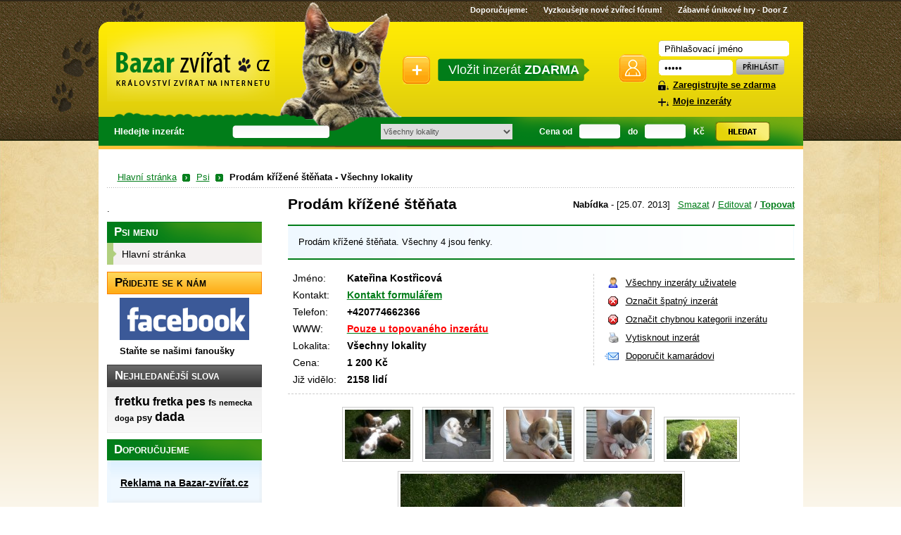

--- FILE ---
content_type: text/html
request_url: http://psi.bazar-zvirat.cz/prodam-krizene-stenata-6702.html
body_size: 5615
content:
<?xml version="1.0" encoding="utf-8"?>
<!DOCTYPE html PUBLIC "-//W3C//DTD XHTML 1.0 Strict//EN" "http://www.w3.org/TR/xhtml1/DTD/xhtml1-strict.dtd">
<html xmlns="http://www.w3.org/1999/xhtml" xml:lang="cs" lang="cs">
<link rel="Stylesheet" type="text/css" href="http://www.policiste.com/img/lista.css">
<head>
<link rel="Stylesheet" type="text/css" href="http://www.policiste.com/img/lista.css">
<title>Prodám křížené štěňata - Všechny lokality - Bazar-Zvirat.cz</title>
<meta http-equiv="content-type" content="text/html; charset=utf-8" />
<meta http-equiv="content-language" content="cs" />
<meta name="keywords" content="prodám, křížené, štěňata" />
<meta name="description" content="Prodám křížené štěňata. Všechny 4 jsou fenky." />
<meta name="robots" content="index, follow" />
<meta name="Author" content="(c) Bazar-zvířat.cz" /> 
<meta name="google-site-verification" content="pDCAS3CFhc5WWMpoU-z5rWg0Lhsot27RvR8lm0ICW2w" />
<meta name="verify-v1" content="ywCflvK8Nj+uFX/bR4fciWQsZoD5Pa+WcFT9ScdjOFw=" />
<style type="text/css" media="screen, projection">@import "http://www.bazar-zvirat.cz/web/styles/screen.css";</style>
<link rel="stylesheet" href="http://www.bazar-zvirat.cz/web/styles/print.css" type="text/css" media="print" />
<link  rel="shortcut icon" type="image/x-icon" href="http://www.bazar-zvirat.cz/web/images/favicon.ico" />
<link rel="alternate" type="application/rss+xml" title="Bazar-Zvirat.cz - aktuální inzeráty" href="http://psi.bazar-zvirat.cz/rss.xml" />


<script src="http://www.bazar-zvirat.cz/js/naseptavac.php?sub=psi" type="text/javascript"></script>
<script src="http://www.bazar-zvirat.cz/js/popup.js" type="text/javascript"></script>
<script src="http://www.bazar-zvirat.cz/js/formular.js" type="text/javascript"></script>


<script type="text/javascript">

 var _gaq = _gaq || [];
 _gaq.push(['_setAccount', 'UA-17961171-1']);
 _gaq.push(['_trackPageview']);

 (function() {
   var ga = document.createElement('script'); ga.type = 'text/javascript'; ga.async = true;
   ga.src = ('https:' == document.location.protocol ? 'https://ssl' : 'http://www') + '.google-analytics.com/ga.js';
   var s = document.getElementsByTagName('script')[0]; s.parentNode.insertBefore(ga, s);
 })();

</script>

</head>
<body>

<div id="top"></div>
<div id="top2"></div>

<div id="page">
<div id="tapky"></div>
<div id="pagein">
<div id="pagein2">

<ul id="links">
<li><strong>Doporučujeme:</strong></li>

<li><a href="http://forum.bazar-zvirat.cz/" title="Vyzkoušejte nové zvířecí fórum!" rel="external"><strong>Vyzkoušejte nové zvířecí fórum!</strong></a></li><li><a href="http://doorz.eu/" title="Zábavné únikové hry - Door Z" rel="external"><strong>Zábavné únikové hry - Door Z</strong></a></li></ul>
<hr />

<p id="logo"><a href="http://www.bazar-zvirat.cz/"><span> </span></a></p>
<p class="h"><a href="#content">Přeskočit na hlavní obsah</a> &ndash; <a href="#search">Přeskočit na vyhledávání</a> &ndash; <a href="#menu">Přeskočit na menu</a></p>
<hr />

<p id="insert"><a href="http://www.bazar-zvirat.cz/vlozit-inzerat/">Vložit inzerát <strong>ZDARMA</strong></a></p>
       
<hr /><form method="post" action="" id="user">
<p><label for="jmeno">Jméno: </label><input type="text" name="jmeno" id="jmeno" value="Přihlašovací jméno" onfocus="if (this.value == 'Přihlašovací jméno') {this.value = '';}" onblur="if (this.value == '') {this.value = 'Přihlašovací jméno';}" /></p>
<p><label for="heslo">Heslo: </label><input type="password" name="heslo" id="heslo" value="Heslo" onfocus="if (this.value == 'Heslo') {this.value = '';}" onblur="if (this.value == '') {this.value = 'Heslo';}" /> <input type="image" src="http://www.bazar-zvirat.cz/web/images/login.gif" alt="Přihlásit se" class="button" /></p>

<p class="lost-pw"><a href="http://www.bazar-zvirat.cz/registrace/">Zaregistrujte se zdarma</a></p>
<p class="lost-pw2"><a href="http://www.bazar-zvirat.cz/moje-inzeraty/">Moje inzeráty</a></p>
</form>
<hr />
<form method="get" action="/vyhledavani/" id="search"><div id="naseptavac" style="display:none;"></div>
<div class="search_cl1">Hledejte inzerát:</div>
<div class="search_cl2">
	<input type="text" name="q" id="searchinput" class="field" onkeyup="naseptavac(this);" value="" />
</div>	
<div class="search_cl3">
	<select name="lokalita" onchange="this.form.submit();">
				<option value="0">Všechny lokality</option>
		<option value="1">Celá ČR</option>
		<option value="2">Slovensko</option>
		<option value="3">Zahraničí</option>
		<optgroup label="Kraje">
		<option value="4">Jihočeský</option><option value="5">Jihomoravský</option><option value="6">Karlovarský</option><option value="7">Královéhradecký</option><option value="8">Liberecký</option><option value="9">Moravskoslezský</option><option value="10">Olomoucký</option><option value="11">Pardubický</option><option value="12">Plzeňský</option><option value="13">Praha</option><option value="14">Středočeský</option><option value="15">Ústecký</option><option value="16">Vysočina</option><option value="17">Zlínský</option>		</optgroup>
		<optgroup label="Okresy">
		<option value="18">Benešov</option><option value="19">Beroun</option><option value="20">Blansko</option><option value="21">Břeclav</option><option value="22">Brno</option><option value="23">Brno venkov</option><option value="24">Bruntál</option><option value="25">Česká Lípa</option><option value="26">České Budějovice</option><option value="27">Český Krumlov</option><option value="28">Cheb</option><option value="29">Chomutov</option><option value="30">Chrudim</option><option value="31">Děčín</option><option value="32">Domažlice</option><option value="33">Frýdek - Místek</option><option value="34">Havlíčkův Brod</option><option value="35">Hodonín</option><option value="36">Hradec Králové</option><option value="37">Jablonec nad Nisou</option><option value="38">Jeseník</option><option value="39">Jičín</option><option value="40">Jihlava</option><option value="41">Jindřichův Hradec</option><option value="42">Karlovy Vary</option><option value="43">Karviná</option><option value="44">Kladno</option><option value="45">Klatovy</option><option value="46">Kolín</option><option value="47">Kroměříž</option><option value="48">Kutná Hora</option><option value="49">Liberec</option><option value="50">Litoměřice</option><option value="51">Louny</option><option value="52">Mělník</option><option value="53">Mladá Boleslav</option><option value="54">Most</option><option value="55">Náchod</option><option value="56">Nový Jíčín</option><option value="57">Nymburk</option><option value="58">Olomouc</option><option value="59">Opava</option><option value="60">Ostrava</option><option value="61">Pardubice</option><option value="62">Pelhřimov</option><option value="63">Písek</option><option value="64">Plzeň</option><option value="65">Prachatice</option><option value="66">Praha - východ</option><option value="67">Praha - západ</option><option value="68">Praha 1</option><option value="69">Praha 2</option><option value="70">Praha 3</option><option value="71">Praha 4</option><option value="72">Praha 5</option><option value="73">Praha 6</option><option value="74">Praha 7</option><option value="75">Praha 8</option><option value="76">Praha 9</option><option value="77">Praha 10</option><option value="78">Přerov</option><option value="79">Příbram</option><option value="80">Prostějov</option><option value="81">Rakovník</option><option value="82">Rokycany</option><option value="83">Rychnov nad Kněžnou</option><option value="84">Semily</option><option value="85">Sokolov</option><option value="86">Strakonice</option><option value="87">Šumperk</option><option value="88">Svitavy</option><option value="89">Tábor</option><option value="90">Tachov</option><option value="91">Teplice</option><option value="92">Třebíč</option><option value="93">Trutnov</option><option value="94">Uherské Hradiště</option><option value="95">Ústí nad Labem</option><option value="96">Ústí nad Orlicí</option><option value="97">Vsetín</option><option value="98">Vyškov</option><option value="99">Žďár nad Sázavou</option><option value="100">Zlín</option><option value="101">Znojmo</option>		</optgroup>
	</select>
</div>
<div class="search_cl4">
	<label for="from">Cena od</label>
</div>
<div class="search_cl5">
	<input type="text" name="from" id="from" value="" class="price" />
</div>
<div class="search_cl6">
	<label for="to">do</label>
</div>
<div class="search_cl7">
	<input type="text" name="to" id="to" value="" class="price" />
</div>
<div class="search_cl8">
	<label>Kč</label>
</div>

<div class="search_cl9">
	<input type="image" src="http://www.bazar-zvirat.cz/web/images/search.gif" alt="Hledat" class="button" />
</div>
</form>
<hr />

<br style="clear: both;" />


<div id="sklikReklama_58541"></div>
<script>
var sklikData = { elm: "sklikReklama_58541", zoneId: "58541", w: 970, h: 310 };
</script>
<script src="//c.imedia.cz/js/script.js"></script>
<p class="strom"><a href="http://www.bazar-zvirat.cz/">Hlavní stránka</a><span class="sipka"></span><a href="http://psi.bazar-zvirat.cz/">Psi</a><a href="http://psi.bazar-zvirat.cz//"></a><span class="sipka"></span><strong>Prodám křížené štěňata - Všechny lokality</strong></p>

<div id="content" class="detail">

<h1 class="fll">Prodám křížené štěňata</h1>
<p class="flr"><span><strong>Nabídka</strong> - [25.07. 2013]</span> <a href="http://www.bazar-zvirat.cz/smazat/6702/">Smazat</a> / <a href="http://www.bazar-zvirat.cz/editovat/6702/">Editovat</a> / <a href="http://www.bazar-zvirat.cz/topovat/6702/"><strong>Topovat</strong></a></p>

<!-- Kontextová reklama Sklik -->
<div id="sklikReklama_44389" style="clear: both;"></div>
<script type="text/javascript">
var sklikData = { elm: "sklikReklama_44389", zoneId: 44389, w: 600, h: 190 };
</script>
<script type="text/javascript" src="http://c.imedia.cz/js/script.js"></script>

<p class="description cl">Prodám křížené štěňata. Všechny 4 jsou fenky.</p>

<table summary="Detail položky" class="fll">
<tr>
<th>Jméno:</th>
<td>Kateřina Kostřicová</td>
</tr><tr>
<th>Kontakt:</th>
<td><a href="#kontakt" title="Kontaktovat uživatele přes formulář">Kontakt formulářem</a></td>
</tr><tr>
<th>Telefon:</th>
<td>+420774662366</td>
</tr>
<tr><th>WWW:</th><td><a href="http://www.bazar-zvirat.cz/topovat/6702"><span style="color: #ff0000;">Pouze u topovaného inzerátu</span></a></td></tr><tr>
<th>Lokalita:</th>
<td>Všechny lokality</td>
</tr><tr>
<th>Cena:</th>
<td>1 200 Kč</td>
</tr><tr>
<th>Již vidělo:</th>
<td>2158 lidí</td>
</tr>
</table>

<p class="tools flr">
<a href="http://www.bazar-zvirat.cz/moje-inzeraty/?id=6702" class="rating">Všechny inzeráty uživatele</a><br />
<a href="javascript: ChybnyInzerat(6702)" class="wrong">Označit špatný inzerát</a><br />
<a href="javascript: ChybnaKategorie(6702)" class="wrong">Označit chybnou kategorii inzerátu</a><br />
<a href="#" onclick="window.print()" class="print">Vytisknout inzerát</a><br />
<a href="http://www.bazar-zvirat.cz/doporucit/6702/" class="send">Doporučit kamarádovi</a><br />
</p>

<hr class="cl" />

<div id="adsense-detail" style="position: relative; padding-bottom: 4px;">
</div>

<!--<hr class="cl" />-->

<div class="center">
<p class="images"><img src="http://img.bazar-zvirat.cz/6702-nahled-1.jpg" alt="Náhled" onclick="img(this,0)" /><img src="http://img.bazar-zvirat.cz/6702-nahled-2.jpg" alt="Náhled" onclick="img(this,0)" /><img src="http://img.bazar-zvirat.cz/6702-nahled-3.jpg" alt="Náhled" onclick="img(this,0)" /><img src="http://img.bazar-zvirat.cz/6702-nahled-4.jpg" alt="Náhled" onclick="img(this,0)" /><img src="http://img.bazar-zvirat.cz/6702-nahled-5.jpg" alt="Náhled" onclick="img(this,0)" /></p><p><img src="http://img.bazar-zvirat.cz/6702-detail-1.jpg" alt="detailní fotografie" id="img-detail" /></p></div>

<hr class="cl" />
<form method="post" id="kontakt" action="#formular">
<fieldset>
<legend>Kontaktujte inzerenta</legend>
<p><label for="email">Můj email</label> <input type="text" name="mail" id="email" value="" /></p>
<p><label for="text">Text zprávy</label> <textarea name="text" id="text" rows="5" cols="30"></textarea></p>
<noscript><p><label for="nevim">Vyplňte <strong>bazar-zvirat</strong> (ochrana proti SPAM robotům)</label> <input name="nevim" id="nevim" size="12" /></p></noscript>
<script type="text/javascript">
document.write('<input type="hidden" name="nevim" value="bazar' + '-' + 'zvirat" />');
</script>
<p><input type="submit" value="Odeslat" name="detail" class="button" /></p>
</fieldset>
</form>

<div id="phrases">
<h2>Podobné inzeráty</h2>
<p>
<a href="http://psi.bazar-zvirat.cz/francouzsky-buldocek-daruji-10680.html" class="level-5">Francouzský buldoček -daruji</a> 
<a href="http://psi.bazar-zvirat.cz/daruji-psa-6628.html" class="level-3">Daruji psa.!!!</a> 
<a href="http://psi.bazar-zvirat.cz/pomeranian-spic-stenatka-s-pp-fenka-a-pejsek-7475.html" class="level-4">Pomeranian špic štěňátka s PP - fenka a pejsek -</a> 
<a href="http://psi.bazar-zvirat.cz/daruji-stene-6648.html" class="level-5">daruji štěně</a> 
<a href="http://psi.bazar-zvirat.cz/civava-stenatka-6567.html" class="level-3">Čivava - štěňátka </a> 
<a href="http://psi.bazar-zvirat.cz/daruji-stenata-7437.html" class="level-3">daruji štěňata</a> 
<a href="http://psi.bazar-zvirat.cz/nemecky-ovcak-bez-pp-6583.html" class="level-1">Německý ovčák bez pp</a> 
<a href="http://psi.bazar-zvirat.cz/dve-sibirsky-husky-stenata-pro-prodej-6812.html" class="level-1">Dvě sibiřský husky štěňata pro prodej </a> 
<a href="http://psi.bazar-zvirat.cz/krizenec-bernsky-salasnicky-s-vlcakem-7835.html" class="level-2">kříženec bernský salašnický s vlčákem</a> 
<a href="http://psi.bazar-zvirat.cz/mini-bulterier-stenata-pro-prodej-6595.html" class="level-4">mini bulteriér štěňata pro prodej</a> 
<a href="http://psi.bazar-zvirat.cz/irsky-vlkodav-stenatka-6599.html" class="level-4">Irský vlkodav - štěňátka</a> 
<a href="http://psi.bazar-zvirat.cz/civava-modra-mini-7939.html" class="level-5">ČIVAVA - MODRÁ - MINI</a> 
<a href="http://psi.bazar-zvirat.cz/nemecky-boxer-krasna-a-miloucka-stenatka-6558.html" class="level-2">Německý boxer-krásná a miloučká štěnátka</a> 
<a href="http://psi.bazar-zvirat.cz/mops-kryti-6538.html" class="level-2">Mops-Krytí</a> 

</p>
</div>

</div>

<hr />

<div id="sidebar">
.<div id="submenu">
<h2>Psi menu</h2>
<ul>
<li><a href="http://psi.bazar-zvirat.cz/"><span>Hlavní stránka</span></a></li>
</ul>
</div>

<div id="separation">
<h2>Přidejte se k nám</h2>
<p class="facebook"><a href="http://www.facebook.com/pages/Bazar-zv%C3%AD%C5%99atcz/193753937338057" title="Staňte se fanoušky"><img src="http://www.bazar-zvirat.cz/web/images/facebook.png"><br />Staňte se našimi fanoušky</a></p>
</div>

<div id="tags">
<h2>Nejhledanější slova</h2>
<p>

<a href="http://www.bazar-zvirat.cz/nej-inzerce/fretku/" class="level-5">fretku</a> 
<a href="http://www.bazar-zvirat.cz/nej-inzerce/fretka/" class="level-4">fretka</a> 
<a href="http://www.bazar-zvirat.cz/nej-inzerce/pes/" class="level-4">pes</a> 
<a href="http://www.bazar-zvirat.cz/nej-inzerce/fs/" class="level-3">fs</a> 
<a href="http://www.bazar-zvirat.cz/nej-inzerce/nemecka-doga/" class="level-2">nemecka doga</a> 
<a href="http://www.bazar-zvirat.cz/nej-inzerce/psy/" class="level-3">psy</a> 
<a href="http://www.bazar-zvirat.cz/nej-inzerce/dada/" class="level-5">dada</a> 

<!-- cache ze dne: 14.1.2026 11:26:41 -->
 
</p>
</div>


<div id="plinks">
<h2>Doporučujeme</h2>
<div class="in"><div class="in2">
<ul>
</ul>
<p class="center"><a href="http://www.bazar-zvirat.cz/reklama/">Reklama na Bazar-zvířat.cz</a></p>
</div></div>
</div>

<p id="rss"><a href="/rss.xml">RSS pro Vaší čtečku</a></p> 
<p id="zasadygoogle"><a href="http://www.bazar-zvirat.cz/zasady-google/">Zásady Google pro ochranu osobních údajů</a></p>
<p style="text-align: center; margin-top: 8px;">
<script type="text/javascript"><!--
google_ad_client = "ca-pub-2495397067171765";
/* bazar zvířat levý */
google_ad_slot = "4975348731";
google_ad_width = 120;
google_ad_height = 600;
//-->
</script>
<script type="text/javascript"
src="http://pagead2.googlesyndication.com/pagead/show_ads.js">
</script>
</p>
</div>
<hr />


<div class="cl"></div>
<div id="ncategories">
<h2>Vyberte si město</h2>
<ul>
<li><a href="http://psi.bazar-zvirat.cz/">Celá Česká republika</a></li>
</ul>
</div>
<hr />
<div id="menu"><ul>
<li><a href="http://www.bazar-zvirat.cz/novinky/">Novinky</a></li>
<li><a href="http://www.bazar-zvirat.cz/reklama/">Reklama</a></li>
<li><a href="http://www.bazar-zvirat.cz/podminky/">Podmínky</a></li>
<li><a href="http://www.bazar-zvirat.cz/info-registrace/">Proč se registrovat</a></li>
<li id="comments"><a href="http://www.bazar-zvirat.cz/kontakt/">Kontaktní informace</a></li>
</ul></div>
<hr />

<p id="footer"><span class="fll"><a href="http://www.bazar-zvirat.cz/statistiky/">Statistiky</a>: Dnes: 0, Celkem: 6907, Načteno za 0.028s</span><br /><span class="flr">2011 &copy; Veškerá práva vyhrazena, <strong><a href="http://www.bazar-zvirat.cz/" title="bazar-zvirat.cz" rel="external">bazar-zvirat.cz</a></strong> </span></p>


<a href="http://www.toplist.cz/"><img
src="http://toplist.cz/dot.asp?id=1122416" alt="TOPlist" width="1" height="1"/></a>

</div></div></div>

</body>
</html>


--- FILE ---
content_type: text/html
request_url: http://www.bazar-zvirat.cz/js/naseptavac.php?sub=psi
body_size: 586
content:

var http_request = false;
var naseptavac_value;

function createAjax(){
  if (window.XMLHttpRequest) {
    http_request = new XMLHttpRequest();
  } else if (window.ActiveXObject) {
    try {
      http_request = new ActiveXObject("Msxml2.XMLHTTP");
    } catch (eror) {
      http_request = new ActiveXObject("Microsoft.XMLHTTP");
    }
  }
}
function ajax_go(site,request,onok) {
  if(http_request==false){
    createAjax();
    http_request.onreadystatechange = onok;
    http_request.open('POST', site, true);
    http_request.setRequestHeader('Content-Type', 'application/x-www-form-urlencoded');
    http_request.send(request);
  }
}
function naseptavac_zpracuj() {
  if (http_request.readyState == 4) {
    if (http_request.status == 200) {
      if(http_request.responseText!=''){
        document.getElementById('naseptavac').style.display='';
        document.getElementById('naseptavac').innerHTML=http_request.responseText;
        http_request = false;
      } else {
        document.getElementById('naseptavac').style.display='none';
      }
    }
  }
}

function naseptavac(obj){
  document.getElementById('searchinput').setAttribute("autocomplete", "off");
  naseptavac_value = obj.value;
  setTimeout(
    function(){
      if (naseptavac_value != obj.value) {
			 return false;
		  }
      ajax_go('/naseptavac.php','q='+obj.value+'&sub=psi',function(){naseptavac_zpracuj();});
    }
  ,250);
}

--- FILE ---
content_type: text/html; charset=utf-8
request_url: https://www.google.com/recaptcha/api2/aframe
body_size: 270
content:
<!DOCTYPE HTML><html><head><meta http-equiv="content-type" content="text/html; charset=UTF-8"></head><body><script nonce="zJw53TVXIKU-CkVNoVPS4Q">/** Anti-fraud and anti-abuse applications only. See google.com/recaptcha */ try{var clients={'sodar':'https://pagead2.googlesyndication.com/pagead/sodar?'};window.addEventListener("message",function(a){try{if(a.source===window.parent){var b=JSON.parse(a.data);var c=clients[b['id']];if(c){var d=document.createElement('img');d.src=c+b['params']+'&rc='+(localStorage.getItem("rc::a")?sessionStorage.getItem("rc::b"):"");window.document.body.appendChild(d);sessionStorage.setItem("rc::e",parseInt(sessionStorage.getItem("rc::e")||0)+1);localStorage.setItem("rc::h",'1768386531174');}}}catch(b){}});window.parent.postMessage("_grecaptcha_ready", "*");}catch(b){}</script></body></html>

--- FILE ---
content_type: text/css
request_url: http://www.bazar-zvirat.cz/web/styles/screen.css
body_size: 8262
content:
/* GENERAL */

* {margin: 0; padding: 0;}

body {background: #fff url(../images/grad.png) repeat-x 0 430px; padding-bottom: 2em; font-family: Arial, Helvetica, sans-serif; font-size: 82%; color: #000; text-align: center; line-height: 154%;}

a {color: #017d19;}
a:hover {text-decoration: none; color: #f7bd38;}

img {border: none;}
table {font-size: 100%; border-collapse: collapse;}

hr, .h {display: none;}

div.cl {height: 1px; font-size: 1px; line-height: 1px; margin-bottom: -1px;}
hr.cl {height: 1px; border: none; border-bottom: 1px dashed #ccc;}
hr.cl.h {visibility: hidden;}

.fll {float: left; display: inline;}
.flr {float: right; display: inline;}
.cl {clear: both; display: block !important;}

#top {position: absolute; top: 0; left: 0; width: 100%; z-index: -100; height: 200px; background: url(../images/top_bg.png) repeat-x top center;}
#top2 {position: absolute; top: 200px; left: 0; width: 100%; z-index: -100; height: 233px; background: url(../images/top2_bg.png) repeat-x top left;}
#tapky {background: url("../images/tapky.png") repeat-x scroll left -1px transparent;
height: 160px;
left: -67px;
position: absolute;
top: 30px;
width: 132px;
z-index: -10;}

#page {position: relative; z-index: 10; width: 1001px; margin: 0 auto; text-align: left; background: #fff; position: relative;}
#pagein {background: url(../images/page_top.png) no-repeat top center; padding-top: 31px;}
#pagein2 {padding: 0 12px 2.5em 12px;}

#popup {width: 300px; margin: 50px auto; background:#FFFFFF; border-color:#808080; border-width:1px; border-style:solid; padding:15px 15px 15px 15px;}
#popup H1 {font-size: 140%; padding-bottom: 6px;}
#popup .mala {font-size:90%; color:#808080;}
#popup .red {font-weight: bold; color:#FF0000;}

.red {font-weight: bold; color:#FF0000;}
/* HEADER */

#logo {float: left; display: inline; padding: 19px 0 0 5px; position: relative; overflow: hidden;}
#logo, #logo span {width: 280px; height: 135px; padding: 0;}
#logo span {display: block; background: url(../images/logo.png) no-repeat; cursor: pointer;}

#user {width: 195px; float: right; background: url(../images/user.gif) no-repeat 0 46px; padding: 24px 0 0 55px;}
#user label {display: none;}
#jmeno {width: 167px; height: 21px; background: url(../images/jmeno.gif) no-repeat center center; padding: 3px 10px 0 10px; border: none;}
#heslo {width: 87px; height: 21px; background: url(../images/heslo.gif) no-repeat center center; padding: 3px 10px 0 10px; border: none;}
#user .lost-pw {background: url(../images/lost-pw.gif) no-repeat 0 65%; padding: 0.2em 0 0 22px;}
#user .lost-pw2 {background: url(../images/lost-pw2.gif) no-repeat 0 65%; padding: 0.2em 0 0 22px;}
#user .lost-pw a, .lost-pw2 a {color: #000; font-weight: bold;}
#user .error-pw {padding-left: 15px; border:3px solid #FF0000;}

#insert {float: left; width: 302px; height: 93px; padding: 38px 0 0 140px;}
#insert a {color: #fff; display: block; background: url(../images/plus.gif) no-repeat center left; padding: 20px 50px 20px 65px; font-size: 18px; text-decoration: none;}

#watchdog {position: absolute; top: 112px; left: 560px;}
#watchdog a {color: #000; display: block; background: url(../images/dog.gif) no-repeat center left; padding-left: 30px; font-size: 110%; font-weight: bold;}

#links {list-style-type: none; font-size: 85%; position: absolute; top: 0; right: 10px;}
#links li {float: left; padding: 0.4em 1em 0 1em; color: #fff;}
#links li.first {border: none;}
#links a {color: #fff; text-decoration: none;}
#links a:hover {text-decoration: underline;}

#search {clear: both; height: 41px; padding: 0 5px; color: #fff; font-weight: bold;}
#search span {float: left; display: block; width: 160px; height: 31px; padding: 4px 0 0 8px;}
#search #naseptavac {position: absolute; top: 205px; left: 205px; background: #05ab25; border: 1px solid black; padding: 0px; width: 182px; z-index: 10;}
#search #naseptavac a {display: block; background: #05ab25; color: #fff; padding:1px; margin:0px;}
#search #naseptavac a:hover {display: block; background-color: #1B7EFF; color: white;}
#search input, #search select {margin: 0; padding: 0 5px; border: none; font-size: 11px; text-align: center; color: #525252;}
#search select {width: 187px; height: 22px; padding: 3px 1px 3px 0;}
#search optgroup option {padding-left: 1.5em;}
#search .price {width: 54px; height: 22px; background: url(../images/search-price.gif) no-repeat top left; padding: 0 0 0 5px; text-align: left;}
#search .field {width: 133px; height: 22px; background: url(../images/search-field.gif) no-repeat center left; padding: 0 0 0 5px; text-align: left;}
#search .button {}
#search label {font-size: 12px; font-weight: bold; padding: 0 10px;}

div.search_cl1 {float: left; width: 168px; height: 41px; line-height: 41px; padding-left: 5px;}
div.search_cl2 {float: left; width: 211px; height: 41px; line-height: 41px; }
div.search_cl3 {float: left; width: 215px; height: 41px; line-height: 41px;  }
div.search_cl4 {float: left; height: 41px; line-height: 41px; }
div.search_cl5 {float: left; height: 41px; line-height: 41px; }
div.search_cl6 {float: left; height: 41px; line-height: 41px; }
div.search_cl7 {float: left; height: 41px; line-height: 41px; }
div.search_cl8 {float: left; height: 41px; line-height: 41px; }
div.search_cl9 {float: left; height: 41px; padding: 7px 0; }

.strom {font-size: 100%; padding: 15px 0 5px 15px; background:url("../images/dot02.gif") 0 100% repeat-x;}
.strom .sipka { padding-right: 28px; background: url(../images/strom-sipka.png) no-repeat 8px 3px;}
/* ERROR 404 */

#error404 {width: auto; height: 100%; background: url(../images/404.jpg) no-repeat 100px 90px; padding: 70px 0px 0px 350px;}
#error404 h1 {margin: 0.6em 0; font-size: 180%; position: relative;}
#error404 p {color: #000; font-size: 110%;}
#error404 p strong{font-size: 120%;}
#error404 .null {height: 100px;}


/* CONTENT */

#content {width: 720px; float: right; margin: 0 0 2em 0;}
#content.home {width: auto; float: none; padding-top: 20px;}

#content h1 {margin: 0.6em 0; font-size: 160%; position: relative;}
#content h2 {margin: 0.6em 0; font-size: 130%; position: relative;}
#content.home h2 {text-align: right; margin-top: -18px; padding-right: 50px; font-size: 110%;}
#content.home h2 a{color: #000000;}
#content .prehled ul {margin:0;padding:10px;}
#content .prehled ul li {padding: 7px 0px 7px 0px;}
#content.category h1 {padding: 0.5em 15px; margin: 0.4em 0;}

#content .nula {padding: 10px 0 10px 0; margin: 20px 0 20px;background: #f1ffdd;border: 2px solid green; color: green}
#content .nula a {font-size: 120%; font-weight: bold; color: green; padding-left: 210px;}

#categories {margin-top: 1em;}
#categories .item {width: 141px; height: 80px; float: left; border-left: 1px solid #ECECEC; border-bottom: 1px solid #ECECEC; padding: 1px 10px 1px 90px; background: url(../images/item.gif) no-repeat top left; position: relative;}
#categories .item.first {border-left: none;}
#categories .item h3 {margin-top: 0.8em;}
#categories .item p {font-weight: bold; margin-top: 0;}
#categories .item p a {color: #000;}
#categories .item img {position: absolute; top: 15%; left: 15px;}


#ad {background: #eff8ff; border-top: 1px solid #017d19; border-bottom: 1px solid #017d19; padding: 0 15px; margin-bottom: 8px; position: relative; width: 690px;}
#ad h2 {position: absolute; top: 0px; right: 10px; font-size: 75%;}
#ad h3 {margin: 0.8em 0 0 0; font-size: 110%; }
#ad .cara {border-top: 1px solid #9CC8FF; margin-left: -14px;}
#ad h3 a {color: #000;}
#ad p {margin: 0.2em 0 0.8em 0 !important;}
#ad .google {text-align: center; margin-left: 30px; padding: 8px 0 8px 0; width: 620px;}
#ad .google-left {float:left; width:310px;}
#ad .google-right {float:right; width:310px;}

#adsense-detail {text-align: center; margin-left: 10px; padding: 8px 0 8px 0;}

#separation .adsense-box {text-align: center; margin-top: 2px;}
#separation .facebook {padding: 5px 0 0 18px;}
#separation .facebook a {color: #000; font-weight: bold;}
#separation .facebook a:hover {text-decoration: none;}

.grey {color: #999; font-weight: bold;}

#items {border-top: 1px solid #017d19;}
#items .item {background: url(../images/bg.gif) repeat-y; border-bottom: 1px solid #017d19; padding: 1px 15px; position: relative;}
#items .item.top {background: #ffee93;}

.item .tools{visibility: hidden;}
.item:hover .tools{visibility: visible;}

#items h3 {font-size: 110%; margin: 0.3em 0;}
#items h3 a {color: #000;}
#items br {display: none;}

#items .info {position: absolute; top: 5px; left: 400px;}
#items .info a {font-weight: bold;}
#items .price {position: absolute; top: 5px; right: 10px; font-weight: bold;}

#items .fll {margin: 0;}
#items img {display: block; border: 1px solid #ccc; padding: 3px; background-color: #fff;}
#items .text {margin-left: 125px;}

#items .cl, #items .cl a {color: #666;}
#items .type, #items .wrong, #items .wcategory {margin-left: 1em;}
#items .type {font-weight: bold; margin: 0 0.5em 0 0.5em;}
#items .tools {position: absolute; bottom: 15px; right: 15px;}
#items a.topovat {color: #ff0000;}



#news .item {background: url(../images/bg.gif) repeat-y; border-top: 1px solid #9CC8FF; border-bottom: 1px solid #9CC8FF; padding: 1px 15px; margin-bottom: 10px; position: relative;}
#news h3 {font-size: 110%; margin: 0.3em 0;}
#news h3 a {color: #000;}
#news .vypis {position: absolute; left: 110px;}
#news .info {position: absolute; top: 5px; left: 450px;}
#news .date {position: absolute; top: 5px; right: 10px; font-weight: bold;}
#news .text {margin-left: 0px;}
#news .info2 {position: relative; left: 170px;}
#news .date2 {top: 5px; font-weight: bold;}
#news .date3 {font-size: 100%; font-weight: normal;}




#pages {margin-top: 2em !important; text-align: center;}
#pages a {color: #000; font-size: 110%; background: url(../images/page.gif) no-repeat center center; padding: 0.3em 0.6em; text-decoration: none;}
#pages a:hover {color: #fff; background-image: url(../images/page-active.gif);}
#pages a.active {color: #fff; background-image: url(../images/page-active.gif);}
#pages a.activelong {color: #fff; background-image: url(../images/page-long-active.gif);}
#pages a.long {background-image: url(../images/page-long.gif);}
#pages a.long:hover {color: #fff; background-image: url(../images/page-long-active.gif);}
#pages a.arrow {padding: 0; background: none; margin: 0 0.5em;}

#content.detail .flr {margin-top: 1.1em;}
#content.detail .flr span {margin-right: 0.5em;}

.description {height: 100%; background: url(../images/bg.gif) repeat-y; border-top: 2px solid #017d19; border-bottom: 2px solid #017d19; padding: 1em 15px;}

#content.detail table {font-size: 110%;}
#content.detail th {font-weight: normal;}
#content.detail td {font-weight: bold;}
#content.detail table a {font-size: 100%;}
#content.detail img {border: 1px solid #ccc; padding: 3px;}
#content.detail input {width: 250px;}

#content.detail .tools {width: 270px; border-left: 1px dashed #ccc; padding-left: 15px; margin-top: 1em; line-height: 200%;}
#content.detail .tools a {background-repeat: no-repeat; background-position: 5px 50%; padding-left: 30px; color: #000;}

#content.detail .tools .rating {background-image: url(../images/rating.gif);}
#content.detail .tools .wrong {background-image: url(../images/wrong.gif);}
#content.detail .tools .print {background-image: url(../images/print.gif);}
#content.detail .tools .send {background-image: url(../images/send.gif); background-position: 0 50%;}
#content.detail .tools .similar {background-image: url(../images/similar.gif);}
#content.detail .tools .web {background-image: url(../images/web.gif);}

#content.detail .images img {margin: 0 0.5em; cursor: pointer;}

#phrases h2 {background: #FEAE19 url(../images/separation.gif) repeat-x; border: 1px solid #FB8000; padding: 0.3em 10px; margin: 1.5em 0 0 0; font-size: 130%; font-variant: small-caps;}
#phrases p {background: url(../images/phrases.gif) repeat-x; border: 1px solid #FFF4D1; padding: 0.7em 10px; margin-top: 0 !important; font-weight: bold;}

#content fieldset {background: url(../images/form.gif) repeat-y; border: none; border-top: 1px solid #CFD3D6; border-bottom: 1px solid #CFD3D6;}
#content legend {background: url(../images/legend.gif) repeat-x; border: 1px solid #CFD3D6; font-weight: bold; padding: 0.4em 1em;}
#content label {display: block;}
#content label.default {display: inline;}
#content input, #content textarea {border: 1px solid #676767; padding-left: 3px;}
#content textarea {width: 670px; height: 130px;}
#content input.button {width: auto !important; background: #ccc url(../images/button.gif) repeat-x; border: 1px solid #666; font-size: 110%; font-weight: bold; font-variant: small-caps; margin-top:10px;}

#content .levy {float: left; width:50%; margin-bottom: 10px;}
#content .pravy {float: right; width:50%; margin-bottom: 10px;}

#content .levy2 {float: left; width:65%; margin-bottom: 5px;}
#content .pravy2 {float: right; width:35%; margin-bottom: 5px;}

#content form .smiles {margin-left: 2em;}

#content .halfbox {width: 320px; margin-top:20px; margin-bottom:20px; padding: 2px 10px; position: relative; left: 0px; float: left;}
#content .halfbox h2 {font-weight: bold; font-size: 150%;}
#content .halfbox.green p {line-height: 18px;padding-bottom:10px; margin-bottom: 10px; border-bottom: 1px solid #a7dca7;}
#content .halfbox.green ul {margin:0;padding:0 5px;; list-style: none;}
#content .halfbox.green ul li a {display: block; font-weight: normal;color: #1B94FF;padding: 3px;}
#content .halfbox .inbox {border: 1px solid #a7dca7;padding: 5px; background: #e9f6e9;margin-bottom: 10px;}
#content .halfbox .inbox dl {clear: both; height: 23px; line-height: 23px;font-weight: bold;}
#content .halfbox .inbox dl dt{float: left;padding: 0 5px 0 0;width: 110px; text-align: right;color: #009900;}
#content .halfbox .inbox dl dd{float: left;padding: 0;font-size: 1.3em;}
#napoveda {color: #006BCC; margin:0;padding:5px 0 5px 30px;font-size: 1.2em; font-weight: bold; background: url('../images/help.jpg') no-repeat 5px 50%;}
#skryt {display: none;}
#content .halfbox.green {border: 1px solid #a7dca7;}
#content .halfbox.orange-bold {border: 3px solid #ffcaa6; padding: 1px 10px;width: 320px;left: 15px;}
#content .halfbox.green h2 {color: #009900;}
#content .halfbox.orange-bold h2 {color: #ff6600;}
#content .halfbox.orange-bold table {margin: 10px 0;}
#content .halfbox.orange-bold table td span {font-weight: bold;margin-right: 5px; color: #ff6600; display: block; width: 30px; text-align: center; height: 32px; line-height: 32px; background: url('../images/num-bg.jpg') repeat-x; font-size: 1.9em;}
#content .halfbox.orange-bold table td strong{font-size: 1.1em;}
#content .halfbox.orange-bold table td {border-top: 1px solid #ffcaa6;padding: 5px 5px 5px; font-size: 1.1em;line-height: 23px; vertical-align: middle;}
#content .halfbox.orange-bold h3 {padding-top: 2px; color: #ff6600; font-size: 130%; border-top: 1px solid #ff6e00;}
#content .halfbox.orange-bold form {padding: 0; padding: 0.5em; font-size: 1.0em;}
#content .halfbox.orange-bold p {padding: 0; line-height: 18px;font-size: 1.0em;}
#content .halfbox.orange-bold p span {font-size: 1.2em;}
#content .halfbox.orange-bold .vlozeno {border: 1px solid #ff6e00;padding: 5px; background: #ffcaa6;margin-bottom: 10px;}
#content .halfbox.orange-bold input {width: 125px;}

#gbook {margin-top: 2em;}
#gbook .item {background: url(../images/bg.gif) repeat-y; border-top: 1px solid #A3CBFF; border-bottom: 1px solid #A3CBFF; padding: 1px 15px; margin-bottom: 0.5em; position: relative;}
#gbook h3 {font-size: 110%; margin: 0.5em 0;}
#gbook .info {position: absolute; top: 10px; right: 15px; margin: 0; font-size: 110%; font-weight: bold;}
#gbook .info a {margin-right: 0.5em;}

#gbook .answer {background-color: #fff; border: 3px solid #D3ECFE; padding: 1px 15px; margin-bottom: 1em; position: relative;}
#gbook .highlight {border-color: #fc0;}

#info, #error, #ok, #confirm {background-repeat: no-repeat; background-position: center center; padding: 1em 80px; font-size: 110%; font-weight: bold;}
#info {background-image: url(../images/info.png); color: #069;}
#ok {background-image: url(../images/ok.png); color: #390;}
#confirm {background-image: url(../images/confirm.png); color: #f90;}

#load { position: relative; padding: 0.7em 60px; font-weight: bold; font-size: 130%; color: #069; background:#f3f9fc; border-width:1px; border-style:solid; display: none;}
#load img {position: absolute; left: 10px; top: 5px;}

#error {background: #FDF6F4 url(../images/error.png) repeat-x bottom center; color: #c30; padding-left: 0;}
#error ul {background: url(../images/error.gif) no-repeat 20px 50%; padding-left: 90px; margin: 0 !important;}

#content .box {border-top: 1px solid #017d19; border-bottom: 1px solid #017d19; margin: 1em 0; padding: 1px 15px; font-size: 110%; position: relative;}
#content .box img {position: absolute; top: 10px; left: 15px;}
#content .box .change {position: absolute; top: -0.2em; right: 15px; background: url(../images/plus-blue.gif) no-repeat center right; padding: 0.2em 30px 0.2em 0;}
#content .box p {margin: 1.5em 0; padding-left: 70px;}
#content .box hr {border-bottom: 1px solid #017d19; margin: 0.5em 0;}
#content .box .item {width: 100px; float: left; text-align: center; margin: 0.5em 7px; display:none;}
#content .box .item h3 {font-size: 110%;}
#content .box .item img {position: static;}
#content .box .item p {height:50px; padding: 0; margin: 0.5em 0;}
#content .box .item a {color: #000; text-decoration: none;}
#content .box .item a:hover {text-decoration: underline;}

#content .box .item2 {width: 100px; height: 140px; float: left; text-align: center; margin: 0.5em 7px;}
#content .box .item2 h3 {font-size: 110%;}
#content .box .item2 img {position: static;}
#content .box .item2 p {height:50px; padding: 0; margin: 0.5em 0;}
#content .box .item2 a {color: #017d19; text-decoration: underline;}
#content .box .item2 a:hover {color: #fabf39; text-decoration: none;}

#content.form label {font-size: 110%; font-weight: bold;}
#content.form input {padding:2px; width: 425px;}
#content.form textarea {padding: 2px; width: 670px; height: 180px;}
#content.form select {padding: 2px; width: 200px;}
#content.form optgroup option {padding-left: 1.5em;}
#content input.default {width: auto;}
#content.form h3 {margin: 1em 0;}
#content.form .space {margin: 0 0.5em;}
#content.form #cena {width: 100px;}
#content.form #name, #content.form #email, #content.form #pass, #content.form #uzjmeno {width: 220px;}
#content.form #video {width: 340px;}
#content.form #icq, #content.form #skype, #content.form #msn, #content.form #jabber {width: 280px;}
#content.form #file {width: 300px;}
#content.form #tel-1 {width: 40px;}
#content.form #tel-2 {width: 120px;}
#content.form #nadpis {width: 330px;}
#content.form .podminky {height: 100%; border-top: 2px solid #017d19; border-bottom: 2px solid #017d19; padding: 0 15px;}
#content.form .podminky ol {padding: 5px 15px;}
#content.form .podminky ul {padding: 0 30px;}
#content.form .podminky li {padding: 5px;}
#content.form .inp {background-color:#F0F0F0;border:1px solid #676767;color:#000000;display:block;float:left;line-height:1.7;margin:0;text-align:center;text-decoration:none;width:200px;}

.none-my {display:none;}

#content.form table.list {margin:15px 0; width:720px; border:1px solid #E9F2FB;}
#content.form table.list th {padding:5px 3px; border:1px solid #E9F2FB; color:#006AEC;}
#content.form table.list td {border:1px solid #E9F2FB; vertical-align:middle;}
#content.form table.list td .center {text-align: center;}
#content.form table.list tr.bg td {background:#F6FAFD;}

/* HLIDACI PES */
#content h2.boxForm{background:#44a3fe url(../images/form_h2.jpg) no-repeat top left;  width:215px;   padding:8px 487px 7px 15px;  font-size:12px;  height:20px;  font-family:arial;  text-transform:uppercase;  color:#fff;  margin:20px 0 0 0;}
#content #dogPlayground{position: relative;padding-top: 0px;overflow:hidden;}
#content #dog{position: absolute; right: 50px; top:19px;}
#content div.boxForm{border:1px solid #d1e5ff;  border-top:0;  padding:15px 20px 10px 20px;  overflow:hidden;  width:675px;  font-size:12px;  background:url(../images/box_bg.jpg) repeat-y left;}
#content div#mainForm{position:relative;  padding-top:14px;}

#mainFormDog{position:absolute;  top:0;  height:38px;  right:0;}

#content div.boxForm h3, #content div.boxForm span.h3{font-size:12px;  width:670px;  display:block;  height:21px;  clear:both;  margin:0;  padding:0;  margin-bottom:10px;  background:url(../images/form_h3.gif) repeat-x top;}
#content div.boxForm h3.miniBottom{margin-bottom:2px;  margin:0;}
#content div.boxForm h3 span, #content div.boxForm .h3 span{float:none;  display:inline;  padding-right:5px;  background:url(../images/box_bg_posunuty.jpg) repeat-y left;}
#content div.boxForm input.text, #content div.boxForm select{height:16px;  padding:2px;  margin-left:5px;  bordeR:1px solid #999999;  width:100px;  float:left;  margin-bottom:10px;}
#content div.boxForm select{height:23px;  width:120px;  padding:1px;}
#content div.boxForm select option{padding:3px;}
#content div.boxForm span{font-size:13px;  padding:2px 6px;  float:left;}
#content div.boxForm #slova{width:658px;  margin-top:3px;}
#content div.boxForm p{margin:0;  margin-left:5px;}

#content #extendForm p.left span{margin-top: -10%;}
#content #extendForm p.left{position: absolute; top: 50%;}
#content div.boxForm p.right{float:right;  width:525px;  text-align:left;}
#content div#extendForm{position: relative;}


#content div#mailForm input.text{width:300px;float:none;}
#content div#mailForm .h3{float:none;}

#content div#bonusForm input.text{width:200px;}

#content input#submitForm{border:0;margin:15px 0;}
#content input#submitForm:hover{font-weight:bold;}

#content h2#help{background:url(../images/form_info.jpg) no-repeat center left;  padding:10px 40px;}

.noFlashForm{margin:0 auto;  overflow:hidden;  border:1px solid #8cc5fe;  background:url(../images/noflash_bg.jpg) repeat-x;  height:300px;  width:400px;  display:table; }
.noFlashForm div{display:table-cell;  vertical-align:middle;  text-align:center;  padding:15px;}
.embedForm{margin:15px auto;  border:1px solid #8cc5fe;  background:url(../images/noflash_bg.jpg) repeat-x;  overflow:hidden;  padding:5px;}
.embedForm embed{width:100%;height:100%;}

div.calendar {position: relative;}div.calendar table {color: #000;font-size: 11px;font-family: tahoma, verdana, sans-serif;margin: 0;padding: 0;background: #fff;border: 1px solid #a0bce2;cursor: default;border-collapse: separate;border-spacing: 1px;}div.calendar td {padding: 2px;border: 1px solid #a0bce2;}div.calendar thead tr {background: url('calendar-td-normal.gif') 0 0 repeat-x;}div.calendar thead td.nav,div.calendar thead td.title {font-weight: bold;text-align: center;}div.calendar thead td.button {text-align: center;}div.calendar thead td.hilite {background: url('calendar-td-hover.gif') 0 0 repeat-x;}div.calendar thead td.active {background: url('calendar-td-active.gif') 0 0 repeat-x;}div.calendar thead tr.daynames {background: #eaf2fb;}div.calendar thead tr.daynames td {font-weight: bold;text-align: center;border-width: 0 0 1px 0;}div.calendar thead tr.daynames td.wn {border-width: 0 1px 1px 0;}div.calendar thead tr.daynames td.weekend {color: #4b72a9;}div.calendar tbody td.day {width: 2em;text-align: center;border: 0;}div.calendar tbody td.wn {background: #eaf2fb;border-right: 1px solid #a0bce2;}div.calendar tbody tr.rowhilite td {background: #e3eefc;}div.calendar tbody tr.rowhilite td.wn {}div.calendar tbody tr.rowhilite td.hilite {padding: 1px;border: 1px solid #afd3ff;background: #d7e6fc;}div.calendar tbody tr.rowhilite td.active {background: #cadffc;}div.calendar tbody td.today,div.calendar tbody td.selected {padding: 1px;color: #344b63;border: 1px solid #afd3ff;background: #d7e6fc;}div.calendar tbody td.selected {font-weight: bold;border-color: #7f99bf;}div.calendar tbody td.weekend {color: #1150a8;}div.calendar tbody td.disabled {}div.calendar tbody td.emptycell {border: 0;visibility: hidden;}div.calendar tbody td.emptyrow {display: none;}div.calendar tbody tr.time td {text-align: center;background: #eaf2fb;}div.calendar tbody tr.time span {padding: 2px;}div.calendar tbody tr.time span.hilite {background: #c4d8ed;}div.calendar tbody tr.time span.active {font-weight: bold;}div.calendar tfoot tr.footrow {font-size: 80%;text-align: center;background: url('calendar-td-normal.gif') 0 0 repeat-x;}div.calendar div.combo {display: none;position: absolute;top: 0;left: 0;font-size: 90%;background: #eaf2fb;border: 1px solid #a0bce2;z-index: 100;cursor: default;}div.calendar div.combo div.label,div.calendar div.combo div.label-IEfix {padding: 1px 5px;white-space: nowrap;}div.calendar div.combo div.hilite {background: #d7e6fc;}div.calendar div.combo div.active {font-weight: bold;}
#content div.boxForm #kalendarod {float: left; height:21px; width:22px; background:url('../images/kalendar.jpg') 3px 3px no-repeat; border:0; cursor:pointer;}

/* HLIDACI PES KONEC*/

/* KONTAKT START */
#content.kontakt-info h1 {font-weight: normal; color: #017d19; padding-top: 5px}
#content.kontakt-info .box.gray {padding: 5px 10px; background: #f3f3f3;border: 0;font-size: 100%;}
#content.kontakt-info .kontakt-left { width: 49%;float: left; border-right: 1px solid #ccc; }
#content.kontakt-info .kontakt-left .title {margin: 5px 15px 5px 0; font-size: 110%; color: #264e7e; background: url(../images/blue-dot.jpg) repeat-x 50%;display: block;}
#content.kontakt-info .kontakt-left .title.end {margin-top: 25px;}
#content.kontakt-info .kontakt-left .title span {padding: 4px 7px; background: #dff1ff}
#content.kontakt-info .kontakt-left p.provozovatel {padding: 10px;}
#content.kontakt-info .kontakt-left p a.out { display: block;font-weight: bold;color: #f07c00; background: url(../images/ico-out.gif) no-repeat 2px 60%;padding-left: 18px;}
#content.kontakt-info .kontakt-left p a.mail {display: block;font-weight: bold;color: #f07c00; background: url(../images/ico-mail.gif) no-repeat left 70%;padding-left: 18px;}
#content.kontakt-info .kontakt-left span.tel {display: block;margin-left: 10px;margin-top: 20px; font-weight: bold;background: url(../images/ico-mob.gif) no-repeat 3px 50%;padding-left: 17px;color: #424242}
#content.kontakt-info .kontakt-left span.tel-info {font-weight: bold;color: #757575; padding: 3px 7px; margin-left: 25px;background: #f3f3f3;}
#content.kontakt-info .kontakt-left p.osoba {padding: 10px;}
#content.kontakt-info .kontakt-left p.osoba strong {display: block; padding-left: 17px;color: #3d3d3d;}
#content.kontakt-info .kontakt-left p.osoba strong em{color: #7c7c7c;}
#content.kontakt-info .kontakt-left p.box.blue { border: 0; font-size: 100%; background: #dff1ff; padding: 5px 10px; margin: 10px 15px 0 0;color: #595c5d;}
#content.kontakt-info .kontakt-right { width: 49%; float: right;}
#content.kontakt-info .kontakt-right fieldset { background: #dff1ff; border: 0;}
#content.kontakt-info .kontakt-right h2 {color: #f07c00; font-size: 140%; margin: 5px 0 5px;font-weight: normal;}
#content.kontakt-info .kontakt-right label {display: block;margin-top: 10px;}
#content.kontakt-info .kontakt-right .text {width: 312px;padding: 4px; border-left: 1px solid #8f8f8f;border-top: 1px solid #8f8f8f;border-right: 1px solid #e4e4e5;border-bottom: 1px solid #e4e4e5;}
#content.kontakt-info .kontakt-right textarea.text {height: 100px;margin-bottom: 15px;}
#content.kontakt-info .kontakt-right .submit {margin-bottom: 14px; float: right; width: 118px; height: 30px; background: url(../images/kontakt-submit.jpg) no-repeat; color: #fff;font-weight: bold; border: 0;font-size: 80%;text-align: center; padding:0;cursor: pointer;text-transform: uppercase}
#content.kontakt-info ul.error {padding: 5px 0 5px 20px; margin: 0 0 5px;background: #fff1f1;border: 2px solid red;color: red;}
#content.kontakt-info ul.succ {padding: 5px 0 5px 20px; margin: 0 0 5px;background: #f1ffdd;border: 2px solid green;color: green}
/* / KONTAKT END */

#content .news p {background: url('../images/icon_news.png') no-repeat 9px center}

#infobox {width: 721px; margin: 10px auto; background: url('../images/infopanel_ad_back.png') repeat-y center top; position: relative; padding: 7px 0}
#infobox .top, #infobox .bottom {position: absolute; display: block; z-index: 1; width: 721px; height: 10px}
#infobox .top {top: 0; left: 0; background: url('../images/infopanel_ad_top.png') no-repeat}
#infobox .bottom {bottom: 0; left: 0; background: url('../images/infopanel_ad_bottom.png') no-repeat}
#infobox p {z-index: 2; position: relative; margin: 0; padding: 12px 20px 13px 170px; font-size: 110%}
#infobox p a {font-weight: bold; text-decoration: underline; color: #000;}
#infobox strong {position: absolute; z-index: 1; display: block; top: 50%; left: 0; padding: 0 0 0 45px; font-size: 120%; color: white; width: 105px; text-align: center; height: 55px; margin: -28px 0 0; background: url('../images/yellow.png') no-repeat center top; line-height: 55px}
#infobox img {float: left; display: block; padding: 4px 20px 4px; border: none}
#infobox a {text-decoration: underline; z-index: 4; position: relative}
#infobox a.imga {float: left}
#infobox a:hover {text-decoration: none}

/*  GRAFY - STATISTIKY  */
  /* blok ohranicujici graf */
#content .blokgrafu {width: 720px; margin: 15px 0; font-family: verdana; clear: both; }
#content .blokgrafu h3 {margin:0; padding: 0 0 5px 0;}
#content .graf {border-top: 2px solid #d1e5ff; padding-top: 5px; overflow: hidden; width: 720px;  background: url("../images/podklad.jpg") left bottom no-repeat;}
#content .blokgrafu table {border-collapse: collapse;margin-left: 15px;}

  /* bunka tabulky, ktera tvori jeden sloupec grafu */
#content .blokgrafu td {padding: 0 7px;text-align: center; vertical-align: bottom;  font-size: x-small;}
#content .blokgrafu td div.datum {height: 51px; overflow: hidden; text-transform: uppercase; color: #000; font-size: 100%;}
#content .blokgrafu td div.datum span {display: block; padding: 8px 0 0px 0; color: #777;}

#content .blokgrafu div.obr {width: 30px; border: 0px solid red; margin: 0 auto; position: relative;}
#content .blokgrafu div.obr span {width: 30px;display: block; position: absolute; top:0; left:0; z-index: 3;}
  /* ruzne barevne avrianty */
#content .blokgrafu div.zluty span {background: url("../images/zluty.gif") left top no-repeat;}
#content .blokgrafu div.modry span {background: url("../images/modry.gif") left top no-repeat;}
#content .blokgrafu div.cerveny span {background: url("../images/cerveny.gif") left top no-repeat;}

  /* polovicni varianta grafu */
#content .blokgrafu2 {width: 360px; margin: 15px 0; font-family: verdana; float: left;}
#content .blokgrafu2 h3 {margin:0; padding: 0 0 5px 0;}
#content .graf2 {border-top: 2px solid #d1e5ff; padding-top: 15px; overflow: hidden; width: 350px;  background: url("../images/podklad.jpg") left bottom no-repeat;}
#content .blokgrafu2 table {border-collapse: collapse;margin-left: 13px;}
#content .blokgrafu2 td {padding: 0 8px;text-align: center; vertical-align: bottom;  font-size: x-small;}
#content .blokgrafu2 td div.datum {height: 51px; overflow: hidden; text-transform: uppercase; color: #000; font-size: 0.8em;}
#content .blokgrafu2 td div.datum span {display: block; padding: 10px 0 5px 0; color: #777; font-size: x-small;}
#content .blokgrafu2 div.obr {width: 30px; border: 0px solid red; margin: 0 auto; position: relative;}
#content .blokgrafu2 div.obr span {width: 30px;display: block; position: absolute; top:0; left:0; z-index: 3;}
#content .blokgrafu2 div.zluty span {background: url("../images/zluty.gif") left top no-repeat;}
#content .blokgrafu2 div.modry span {background: url("../images/modry.gif") left top no-repeat;}
#content .blokgrafu2 div.cerveny span {background: url("../images/cerveny.gif") left top no-repeat;}

  /* nepouzity styl pro pripadny textovy popis grafu pod nim */
#content .poznamka {margin: 0px 0; padding: 8px 10px; text-align: center; color: #444; line-height: 1.5em; font-size: x-small; background: #f3faff; border-top: 2px solid #d1e5ff; border-bottom: 2px solid #d1e5ff;}

  /* vodorovny graf */
#content .blokgrafu3 {width: 720px; margin: 15px 0; font-family: verdana;}
#content .blokgrafu3 h3 {margin:0; padding: 0 0 5px 0;}
#content .graf3 {border-top: 2px solid #d1e5ff; border-bottom: 2px solid #d1e5ff; border-left: 2px solid #d1e5ff; padding: 5px 0 15px 0px; overflow: hidden;  background: url("../images/podklad.gif") -2px 0 repeat-y;}
#content .graf3 a {font-size: 120%;}
#content .blokgrafu3 table {border-collapse: collapse; width: 720px;}
#content .blokgrafu3 th {background: url("../images/border.gif") 0 10px no-repeat;}
#content .blokgrafu3 tr.prvni th {background: none;}
#content .blokgrafu3 th {padding: 15px 0 3px 5px; text-align: left; vertical-align: center;  font-size: x-small; font-weight: bold;}
#content .blokgrafu3 td {padding: 0; text-align: left; vertical-align: center;  font-size: x-small;}
#content .blokgrafu3 td div.datum {float: left; height: 15px; line-height: 15px; padding: 0 0 0 10px; width: auto; overflow: hidden; text-transform: uppercase; color: #000;}
#content .blokgrafu3 td div.datum span {color: #777; font-size: x-small;}
#content .blokgrafu3 div.obr {float: left; height: 15px; border: 0px solid red; margin: 0 auto; position: relative;}
#content .blokgrafu3 div.obr span {height: 15px;display: block; position: absolute; top:0; left:0; z-index: 3;}
#content .blokgrafu3 div.zluty span {background: url("../images/zluty2.gif") right top no-repeat;}
#content .blokgrafu3 div.modry span {background: url("../images/modry2.gif") right top no-repeat;}
#content .blokgrafu3 div.cerveny span {background: url("../images/cerveny2.gif") right top no-repeat;}

/*  GRAFY - STASTISTIKY - END  */


/* SIDEBAR */

#sidebar {width: 220px; float: left; margin: 1.5em 0 2.5em 0;}
#sidebar h2 {font-size: 130%; color: #fff; font-variant: small-caps; padding: 0.3em 10px;}
#sidebar ins {float: right;}
#sidebar #submenu {clear: both; padding-top: 8px;}

#separation {margin-bottom: 0.7em;}
#separation h2 {color: #000; background: #FEAE19 url(../images/separation.gif) repeat-x; border: 1px solid #FB8000;}
#separation ul {width: 218px; display: table; list-style-type: none; background: url(../images/separation-box.gif) repeat-x; border: 1px solid #FFF4D1; padding: 0.7em 0; font-size: 110%; font-weight: bold;}
#separation li {float: left; border-left: 1px solid #FED455; padding: 0 0.7em;}
#separation li.first {border-left: none;}
#separation a {color: #FB8000; text-decoration: none;}
#separation a.active {color: #000; text-decoration: underline;}
#separation a:hover {text-decoration: underline;}
#separation a.active:hover {text-decoration: none;}

#submenu {margin-bottom: 0.7em;}
#submenu h2 {background: url(../images/submenu.gif) repeat-x;}
#submenu ul {list-style-type: none; font-size: 110%;}
#submenu li {background: #E4F3FF url(../images/submenu-item-top.gif) no-repeat top left; margin-bottom: 1px;}
#submenu a {display: block; padding-left: 9px; color: #000; text-decoration: none;}
#submenu a:hover {text-decoration: underline;}
#submenu a span {display: block; padding: 0.4em 12px;}
#submenu li.active {background-image: url(../images/submenu-active-top.gif); background-color: #7EC5FD;}
#submenu li.active a {background-image: none; color: #017d19;}
#submenu li.active a span {}

#tags, #tags2 {margin-bottom: 0.7em;}
#tags h2, #tags2 h2 {background: #3B3B3B url(../images/tags.gif) repeat-x; border: 1px solid #3B3B3B;}
#tags p {background: url(../images/tags-bg.gif) repeat-x; border: 1px solid #EFEFEF; padding: 0.7em 10px; font-weight: bold;}
#tags2 p {background: url(../images/tags-bg.gif) repeat-x; border: 1px solid #EFEFEF; padding: 0.7em 10px;}
#tags a, #tags2 a {color: #000; text-decoration: none;}
#tags a:hover, #tags2 a:hover {text-decoration: underline;}
#phrases a {color: #000; text-decoration: underline; padding-right: 12px;}
#phrases a:hover {text-decoration: none;}
#tags2 a {color: #000; text-decoration: underline;}
#tags2 a:hover {text-decoration: none;}
#tags .level-1, #phrases .level-1 {font-size: 70%;}
#tags .level-2, #phrases .level-2 {font-size: 85%;}
#tags .level-3, #phrases .level-3 {font-size: 100%;}
#tags .level-4, #phrases .level-4 {font-size: 120%;}
#tags .level-5, #phrases .level-5 {font-size: 140%;}

#blinks, #plinks, #klinks, #nlinks {margin-bottom: 0.7em; background: url(../images/links-bg-middle.gif) repeat-y;}
#blinks h2, #plinks h2, #klinks h2, #nlinks h2 {background: url(../images/submenu.gif) repeat-x;}
#blinks .in, #plinks .in, #klinks .in, #nlinks .in {background: url(../images/links-bg-top.gif) no-repeat top left;}
#blinks .in2, #plinks .in2, #klinks .in2, #nlinks .in2 {background: url(../images/links-bg-bottom.gif) no-repeat bottom left; padding: 0.8em 10px;}
#blinks a, #plinks a, #klinks a, #nlinks a {color: #000;}
#blinks .center, #plinks .center, #klinks .center, #nlinks .center {font-size: 110%; font-weight: bold; margin: 0.8em 0 0.5em 0;}

#klinks p {padding: 5px;}

#plinks ul, #klinks ul, #nlinks ul {list-style-type: none;}
#plinks li, #klinks li, #nlinks li {background: url(../images/arrow.gif) no-repeat center left; padding-left: 15px; font-size: 110%;}

#rss {background: url(../images/rss.gif) no-repeat center left; padding-left: 25px; font-size: 110%; font-weight: bold;}
#zasadygoogle {font-size: 110%; font-weight: bold; margin-top: 8px;}
#rss a, #zasadygoogle a {color: #f60;}

/* FOOTER */

#ncategories {background: url(../images/ncategories-bg.gif) repeat-x; border: 1px solid #EFEFEF; position: relative; padding: 2em 15px 1.5em 15px; margin-bottom: 0.5em;}
#ncategories h2 {width: 180px; background: #B9B9B9 url(../images/ncategories.gif) repeat-x; border: 1px solid #BABABA; font-size: 130%; color: #fff; font-variant: small-caps; padding: 0.3em 20px; position: absolute; top: -20px; left: 0;}
#ncategories ul {width: 100%; display: table; list-style-type: none;}
#ncategories li {float: left; border-left: 1px solid #000; padding: 0.1em 0.5em;}
#ncategories li.first {border-left: none;}
#ncategories a {color: #000;}

#menu {background: url(../images/menu.gif) repeat-y; border: 1px solid #E6F4FE; padding: 0.3em 0; position: relative; margin-bottom: 1em;}
#menu ul {width: 100%; display: table; list-style-type: none;}
#menu li {float: left; border-left: 1px solid #C9E2F2; padding: 0.4em 1em; font-weight: bold;}
#menu li.first {border: none;}
#menu #comments {border: none; position: absolute; top: 0.3em; right: 20px;}

#footer br {display: none;}

#footer .fll {background: url(../images/stats.gif) no-repeat center left; padding-left: 15px; font-weight: bold;}
#footer .fll a {color: #000; font-weight: normal;}

/* OTHERS */

#content p, #content table, #content ul, #content ol, #content dl, #content fieldset {margin: 0.5em 0;}

h2 {font-size: 140%;}
h3 {font-size: 130%;}

table th, table td {padding: 0.2em 0.5em; text-align: left; vertical-align: top;}

fieldset {padding: 0 15px;}
input, select, textarea {margin: 0.1em 0;}
input.button {margin-bottom: -0.4em !important;}

p#alert {font-size: 110%; font-weight: bold; color: #f00;}

.small {font-size: 85%;}
.note {color: #666; font-size: 85%; padding-left: 0.7em; vertical-align: middle;}

.center {text-align: center;}
.right {text-align: right;}


--- FILE ---
content_type: application/javascript
request_url: http://www.bazar-zvirat.cz/js/popup.js
body_size: 377
content:
function ChybnyInzerat(id)
{
 window.open("http://www.bazar-zvirat.cz/chybny-inzerat/"+id+"/", "ChybnyInzerat", "width=500,height=300,left=200,top=200");
}

function ChybnaKategorie(id)
{
 window.open("http://www.bazar-zvirat.cz/chybna-kategorie/"+id+"/", "ChybnaKategorie", "width=500,height=300,left=200,top=200");
}

function Poukazka()
{
 window.open("http://www.bazar-zvirat.cz/poukazka/", "Poukazka", "width=500,height=300,left=200,top=200");
}

function Heslo(id)
{
 window.open("http://www.bazar-zvirat.cz/vygenerovat-heslo/"+id+"/", "Heslo", "width=500,height=300,left=200,top=200");
}

function img(selfimage)
{
    if (image = document.getElementById('img-detail'))
    {
      var originalSource = new String(selfimage.src);
      var re = new RegExp('^(http://.*)-nahled-(.*)\.(jpg|JPG)$');
      var newSource = originalSource.replace(re, '$1-detail-$2\.$3');
      image.src = newSource;
    }
}
